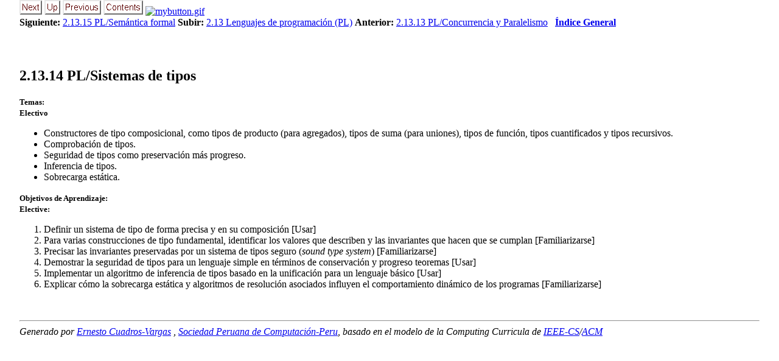

--- FILE ---
content_type: text/html
request_url: https://publicaciones.spc.org.pe/Colombia/CS-UNAL/Plan2021/2_13_14_PL_Sistemas_tipos.html
body_size: 4702
content:
<!DOCTYPE HTML>

<!--Converted with LaTeX2HTML 2022.2 (Released July 1, 2022) -->
<HTML lang="en">
<HEAD>
<TITLE>2.13.14 PL/Sistemas de tipos </TITLE>

<META HTTP-EQUIV="Content-Type" CONTENT="text/html; charset=utf-8">
<META NAME="viewport" CONTENT="width=device-width, initial-scale=1.0">
<META NAME="Generator" CONTENT="LaTeX2HTML v2022.2">

<LINK REL="STYLESHEET" HREF="unified-curricula-main.css">

<LINK REL="next" HREF="2_13_15_PL_Semantica_formal.html">
<LINK REL="previous" HREF="2_13_13_PL_Concurrencia_y_P.html">
<LINK REL="next" HREF="2_13_15_PL_Semantica_formal.html">
</HEAD>

<BODY >

<DIV CLASS="navigation"><!--Navigation Panel-->
<A
 HREF="2_13_15_PL_Semantica_formal.html">
<IMG WIDTH="37" HEIGHT="24" ALT="next" SRC="next.png"></A> 
<A
 HREF="2_13_Lenguajes_programacion.html">
<IMG WIDTH="26" HEIGHT="24" ALT="up" SRC="up.png"></A> 
<A
 HREF="2_13_13_PL_Concurrencia_y_P.html">
<IMG WIDTH="63" HEIGHT="24" ALT="previous" SRC="prev.png"></A> 
<A ID="tex2html1724"
  HREF="Indice_General.html">
<IMG WIDTH="65" HEIGHT="24" ALT="contents" SRC="contents.png"></A>  <A ID="tex2html1"
  HREF="http://server/link"><IMG
 STYLE="" SRC="http://server/mybutton.gif"
 ALT="mybutton.gif"></A>
<BR>
<B> Siguiente:</B> <A
 HREF="2_13_15_PL_Semantica_formal.html">2.13.15 PL/Semántica formal</A>
<B> Subir:</B> <A
 HREF="2_13_Lenguajes_programacion.html">2.13 Lenguajes de programación (PL)</A>
<B> Anterior:</B> <A
 HREF="2_13_13_PL_Concurrencia_y_P.html">2.13.13 PL/Concurrencia y Paralelismo</A>
 &nbsp; <B>  <A ID="tex2html1725"
  HREF="Indice_General.html">Índice General</A></B> 
<BR>
<BR></DIV>
<!--End of Navigation Panel-->

<H2><A ID="SECTION0081314000000000000000"></A><A ID="sec:BOK:PLTypeSystems"></A>
<BR>
<SPAN CLASS="arabic">2</SPAN>.<SPAN CLASS="arabic">13</SPAN>.<SPAN CLASS="arabic">14</SPAN> PL/Sistemas de tipos 
</H2><SPAN CLASS="SCRIPTSIZE">
<SPAN  CLASS="textbf">Temas:</SPAN>
<BR><SPAN  CLASS="textbf">Electivo</SPAN>
</SPAN>
<UL>
<LI>Constructores de tipo composicional, como tipos de producto (para agregados), tipos de suma (para uniones), tipos de función, tipos cuantificados y tipos recursivos. <A ID="sec:BOK:PLTypeSystemsTopicCompositional"></A></LI>
<LI>Comprobación de tipos. <A ID="sec:BOK:PLTypeSystemsTopicType"></A></LI>
<LI>Seguridad de tipos como preservación más progreso. <A ID="sec:BOK:PLTypeSystemsTopicTypeSafety"></A></LI>
<LI>Inferencia de tipos. <A ID="sec:BOK:PLTypeSystemsTopicTypeInference"></A></LI>
<LI>Sobrecarga estática. <A ID="sec:BOK:PLTypeSystemsTopicStatic"></A></LI>
</UL><SPAN CLASS="SCRIPTSIZE">
</SPAN>
<P>
<SPAN CLASS="SCRIPTSIZE"><SPAN  CLASS="textbf">Objetivos de Aprendizaje:</SPAN>
<BR><SPAN  CLASS="textbf">Elective:</SPAN>
</SPAN>
<OL>
	<LI>Definir un sistema de tipo de forma precisa y en su composición  [Usar]<A ID="sec:BOK:PLTypeSystemsLODefineAPrecisely"></A></LI>
<LI>Para varias construcciones de tipo fundamental, identificar los valores que describen y las invariantes que hacen que se cumplan  [Familiarizarse]<A ID="sec:BOK:PLTypeSystemsLOForVarious"></A></LI>
<LI>Precisar las invariantes preservadas por un sistema de tipos seguro (<SPAN  CLASS="textit">sound type system</SPAN>)  [Familiarizarse]<A ID="sec:BOK:PLTypeSystemsLOPrecisely"></A></LI>
<LI>Demostrar la seguridad de tipos para un lenguaje simple en términos de conservación y progreso teoremas  [Usar]<A ID="sec:BOK:PLTypeSystemsLOProveType"></A></LI>
<LI>Implementar un algoritmo de inferencia de tipos basado en la unificación para un lenguaje básico  [Usar]<A ID="sec:BOK:PLTypeSystemsLOImplementAType"></A></LI>
<LI>Explicar cómo la sobrecarga estática y algoritmos de resolución asociados influyen el comportamiento dinámico de los programas  [Familiarizarse]<A ID="sec:BOK:PLTypeSystemsLOExplainHowAndAlgorithms"></A></LI>
</OL><SPAN CLASS="SCRIPTSIZE">
</SPAN>
<P>
<SPAN CLASS="SCRIPTSIZE"></SPAN>
<BR><HR>
<ADDRESS>
Generado por <A HREF='http://socios.spc.org.pe/ecuadros/'>Ernesto Cuadros-Vargas</A> <ecuadros AT spc.org.pe>,               <A HREF='http://www.spc.org.pe/'>Sociedad Peruana de Computaci&oacute;n-Peru</A>,               basado en el modelo de la Computing Curricula de               <A HREF='http://www.computer.org/'>IEEE-CS</A>/<A HREF='http://www.acm.org/'>ACM</A>
</ADDRESS>
<script type="text/javascript">
var gaJsHost = (("https:" == document.location.protocol) ? "https://ssl." : "http://www.");
document.write(unescape("%3Cscript src='" + gaJsHost + "google-analytics.com/ga.js' type='text/javascript'%3E%3C/script%3E"));
</script>
<script type="text/javascript">
try
{
  var pageTracker = _gat._getTracker("UA-10936708-1");
  pageTracker._trackPageview();
}
catch(err)
{}
</script>

</BODY>
</HTML>


--- FILE ---
content_type: text/css
request_url: https://publicaciones.spc.org.pe/Colombia/CS-UNAL/Plan2021/unified-curricula-main.css
body_size: 10281
content:
/* Century Schoolbook font is very similar to Computer Modern Math: cmmi */
.MATH    { font-family: "Century Schoolbook", serif; }
.MATH I  { font-family: "Century Schoolbook", serif; font-style: italic }
.BOLDMATH { font-family: "Century Schoolbook", serif; font-weight: bold }
SPAN.MATH { display:inline-block; }	/* don't stretch spaces inside eqn */

DIV.author_info { text-align:center; } /* latex centers author */

.LEFT    { text-align:left; }
.FLOATLEFT    { float:left; }
.CENTER  { text-align:center; }
.CENTER > * { margin:auto; }
.RIGHT   { text-align:right; }
.FLOATRIGHT   { float:right; }
.TOP     { vertical-align:top; }
.MIDDLE  { vertical-align:middle; }
.BOTTOM  { vertical-align:bottom; }

IMG.LEFT    { float:left; }
IMG.RIGHT   { float:right; }
IMG.TOP     { vertical-align:top; }
IMG.BOTTOM  { vertical-align:baseline; }

/* captions for latex tables and figures appear at bottom */
CAPTION { caption-side:bottom; }

DL.COMPACT > dt { float:left; padding-right: 1em; }
BODY { width:95%; margin:auto; }

/* implement both fixed-size and relative sizes */
.XTINY		{ font-size : xx-small }
.TINY		{ font-size : x-small  }
.SCRIPTSIZE	{ font-size : smaller  }
.FOOTNOTESIZE	{ font-size : small    }
.SMALL		{ font-size : small    }
.LARGE		{ font-size : large }
.XLARGE		{ font-size : large    }
.XXLARGE		{ font-size : x-large  }
.HUGE		{ font-size : larger   }
.XHUGE		{ font-size : xx-large }

/* heading styles */
H1		{  }
H2		{  }
H3		{  }
H4		{  }
H5		{  }

/* mathematics styles */
DIV.displaymath { text-align:center; margin-top:1em; margin-bottom:1em; }
	/* math displays: margins for \abovedisplayskip \belowdisplayskip */
TD.eqno		{ width:0; }	/* equation-number cells */
TD.lfill	{ text-align:left;  width:50%; }
TD.rfill	{ text-align:right; width:50%; }
TABLE.PAD TD	{ padding:3px; }
TABLE.BORDER TD	{ border:1px solid black; }
TABLE.equation	{ width:100%; }	/* place eq nos at right/left edge */
TABLE.equation > *	{ vertical-align:baseline; }
TABLE.equation TD	{ white-space:nowrap; padding-bottom:5px; }
TABLE		{ border-collapse: collapse; }

/* document-specific styles come next */
DIV.LaTeX		{   }
DIV.Large		{   }
DIV.center		{   }
DIV.huge		{   }
DIV.logo-LaTeX		{   }
DIV.navigation		{   }
DIV.quote		{   }
SPAN.arabic		{   }
SPAN.textbf		{ font-weight: bold  }
SPAN.textit		{ font-style: italic  }
#cbox10003		{ background-color: #6495ed;  }
#cbox10010		{ background-color: #6495ed;  }
#cbox10019		{ background-color: #6495ed;  }
#cbox10026		{ background-color: #c1cdc1;  }
#cbox10033		{ background-color: #66cd00;  }
#cbox10062		{ background-color: #6495ed;  }
#cbox10069		{ background-color: #6495ed;  }
#cbox10076		{ background-color: #6495ed;  }
#cbox10083		{ background-color: #6495ed;  }
#cbox10090		{ background-color: #6495ed;  }
#cbox10097		{ background-color: #c1cdc1;  }
#cbox10104		{ background-color: #66cd00;  }
#cbox10135		{ background-color: #6495ed;  }
#cbox10142		{ background-color: #6495ed;  }
#cbox10149		{ background-color: #6495ed;  }
#cbox10156		{ background-color: #6495ed;  }
#cbox10163		{ background-color: #6495ed;  }
#cbox10170		{ background-color: #6495ed;  }
#cbox10179		{ background-color: #66cd00;  }
#cbox10210		{ background-color: #6495ed;  }
#cbox10215		{ background-color: #6495ed;  }
#cbox10222		{ background-color: #6495ed;  }
#cbox10231		{ background-color: #6495ed;  }
#cbox10238		{ background-color: #cd4f39;  }
#cbox10267		{ background-color: #6495ed;  }
#cbox10276		{ background-color: #6495ed;  }
#cbox10283		{ background-color: #6495ed;  }
#cbox10290		{ background-color: #6495ed;  }
#cbox10297		{ background-color: #6495ed;  }
#cbox10304		{ background-color: #c1cdc1;  }
#cbox10313		{ background-color: #cd4f39;  }
#cbox10344		{ background-color: #6495ed;  }
#cbox10351		{ background-color: #6495ed;  }
#cbox10358		{ background-color: #6495ed;  }
#cbox10365		{ background-color: #6495ed;  }
#cbox10372		{ background-color: #66cd00;  }
#cbox18112		{ background-color: #6495ed;  }
#cbox18113		{ background-color: #6495ed;  }
#cbox18114		{ background-color: #c1cdc1;  }
#cbox18115		{ background-color: #66cd00;  }
#cbox18116		{ background-color: #66cd00;  }
#cbox18117		{ background-color: #66cd00;  }
#cbox18118		{ background-color: #6495ed;  }
#cbox18119		{ background-color: #6495ed;  }
#cbox18120		{ background-color: #6495ed;  }
#cbox18121		{ background-color: #c1cdc1;  }
#cbox18123		{ background-color: #6495ed;  }
#cbox18124		{ background-color: #6495ed;  }
#cbox18125		{ background-color: #6495ed;  }
#cbox18126		{ background-color: #6495ed;  }
#cbox18127		{ background-color: #6495ed;  }
#cbox18128		{ background-color: #c1cdc1;  }
#cbox18129		{ background-color: #6495ed;  }
#cbox18130		{ background-color: #6495ed;  }
#cbox18131		{ background-color: #6495ed;  }
#cbox18132		{ background-color: #c1cdc1;  }
#cbox18133		{ background-color: #c1cdc1;  }
#cbox18137		{ background-color: #6495ed;  }
#cbox18138		{ background-color: #6495ed;  }
#cbox18139		{ background-color: #6495ed;  }
#cbox18140		{ background-color: #6495ed;  }
#cbox18141		{ background-color: #c1cdc1;  }
#cbox18142		{ background-color: #66cd00;  }
#cbox18143		{ background-color: #6495ed;  }
#cbox18144		{ background-color: #6495ed;  }
#cbox18145		{ background-color: #6495ed;  }
#cbox18146		{ background-color: #6495ed;  }
#cbox18147		{ background-color: #6495ed;  }
#cbox18148		{ background-color: #c1cdc1;  }
#cbox18149		{ background-color: #66cd00;  }
#cbox18154		{ background-color: #6495ed;  }
#cbox18155		{ background-color: #6495ed;  }
#cbox18156		{ background-color: #6495ed;  }
#cbox18157		{ background-color: #6495ed;  }
#cbox18158		{ background-color: #6495ed;  }
#cbox18159		{ background-color: #6495ed;  }
#cbox18160		{ background-color: #66cd00;  }
#cbox18161		{ background-color: #6495ed;  }
#cbox18162		{ background-color: #6495ed;  }
#cbox18163		{ background-color: #6495ed;  }
#cbox18164		{ background-color: #6495ed;  }
#cbox18165		{ background-color: #cd4f39;  }
#cbox18172		{ background-color: #6495ed;  }
#cbox18173		{ background-color: #6495ed;  }
#cbox18174		{ background-color: #6495ed;  }
#cbox18175		{ background-color: #6495ed;  }
#cbox18176		{ background-color: #6495ed;  }
#cbox18177		{ background-color: #c1cdc1;  }
#cbox18178		{ background-color: #cd4f39;  }
#cbox18179		{ background-color: #6495ed;  }
#cbox18180		{ background-color: #6495ed;  }
#cbox18181		{ background-color: #6495ed;  }
#cbox18182		{ background-color: #6495ed;  }
#cbox18183		{ background-color: #66cd00;  }
#cbox18187		{ background-color: #6495ed;  }
#cbox18188		{ background-color: #6495ed;  }
#cbox18189		{ background-color: #c1cdc1;  }
#cbox18190		{ background-color: #66cd00;  }
#cbox18191		{ background-color: #66cd00;  }
#cbox18192		{ background-color: #66cd00;  }
#cbox18193		{ background-color: #6495ed;  }
#cbox18194		{ background-color: #6495ed;  }
#cbox18195		{ background-color: #6495ed;  }
#cbox18196		{ background-color: #c1cdc1;  }
#cbox18198		{ background-color: #6495ed;  }
#cbox18199		{ background-color: #6495ed;  }
#cbox18200		{ background-color: #6495ed;  }
#cbox18201		{ background-color: #6495ed;  }
#cbox18202		{ background-color: #6495ed;  }
#cbox18203		{ background-color: #c1cdc1;  }
#cbox18204		{ background-color: #6495ed;  }
#cbox18205		{ background-color: #6495ed;  }
#cbox18206		{ background-color: #6495ed;  }
#cbox18207		{ background-color: #c1cdc1;  }
#cbox18208		{ background-color: #c1cdc1;  }
#cbox18210		{ background-color: #6495ed;  }
#cbox18211		{ background-color: #6495ed;  }
#cbox18212		{ background-color: #6495ed;  }
#cbox18213		{ background-color: #6495ed;  }
#cbox18214		{ background-color: #c1cdc1;  }
#cbox18215		{ background-color: #66cd00;  }
#cbox18216		{ background-color: #6495ed;  }
#cbox18217		{ background-color: #6495ed;  }
#cbox18218		{ background-color: #6495ed;  }
#cbox18219		{ background-color: #6495ed;  }
#cbox18220		{ background-color: #6495ed;  }
#cbox18221		{ background-color: #c1cdc1;  }
#cbox18222		{ background-color: #66cd00;  }
#cbox18224		{ background-color: #6495ed;  }
#cbox18225		{ background-color: #6495ed;  }
#cbox18226		{ background-color: #6495ed;  }
#cbox18227		{ background-color: #6495ed;  }
#cbox18228		{ background-color: #6495ed;  }
#cbox18229		{ background-color: #6495ed;  }
#cbox18230		{ background-color: #66cd00;  }
#cbox18231		{ background-color: #6495ed;  }
#cbox18232		{ background-color: #6495ed;  }
#cbox18233		{ background-color: #6495ed;  }
#cbox18234		{ background-color: #6495ed;  }
#cbox18235		{ background-color: #cd4f39;  }
#cbox18237		{ background-color: #6495ed;  }
#cbox18238		{ background-color: #6495ed;  }
#cbox18239		{ background-color: #6495ed;  }
#cbox18240		{ background-color: #6495ed;  }
#cbox18241		{ background-color: #6495ed;  }
#cbox18242		{ background-color: #c1cdc1;  }
#cbox18243		{ background-color: #cd4f39;  }
#cbox18244		{ background-color: #6495ed;  }
#cbox18245		{ background-color: #6495ed;  }
#cbox18246		{ background-color: #6495ed;  }
#cbox18247		{ background-color: #6495ed;  }
#cbox18248		{ background-color: #66cd00;  }
#cbox18287		{ background-color: #6495ed;  }
#cbox18288		{ background-color: #66cd00;  }
#cbox18289		{ background-color: #66cd00;  }
#cbox18290		{ background-color: #cd4f39;  }
#cbox9759		{ background-color: #6495ed;  }
#cbox9764		{ background-color: #6495ed;  }
#cbox9769		{ background-color: #c1cdc1;  }
#cbox9774		{ background-color: #66cd00;  }
#cbox9779		{ background-color: #66cd00;  }
#cbox9784		{ background-color: #66cd00;  }
#cbox9813		{ background-color: #6495ed;  }
#cbox9818		{ background-color: #6495ed;  }
#cbox9825		{ background-color: #6495ed;  }
#cbox9832		{ background-color: #c1cdc1;  }
#cbox9863		{ background-color: #6495ed;  }
#cbox9872		{ background-color: #6495ed;  }
#cbox9881		{ background-color: #6495ed;  }
#cbox9890		{ background-color: #6495ed;  }
#cbox9897		{ background-color: #6495ed;  }
#cbox9904		{ background-color: #c1cdc1;  }
#cbox9935		{ background-color: #6495ed;  }
#cbox9942		{ background-color: #6495ed;  }
#cbox9949		{ background-color: #6495ed;  }
#cbox9956		{ background-color: #c1cdc1;  }
#cbox9965		{ background-color: #c1cdc1;  }
#cbox9996		{ background-color: #6495ed;  }
#txt16106		{ text-decoration: underline;  }
#txt18291		{ text-decoration: underline;  }
#txt2376		{ text-decoration: underline;  }
